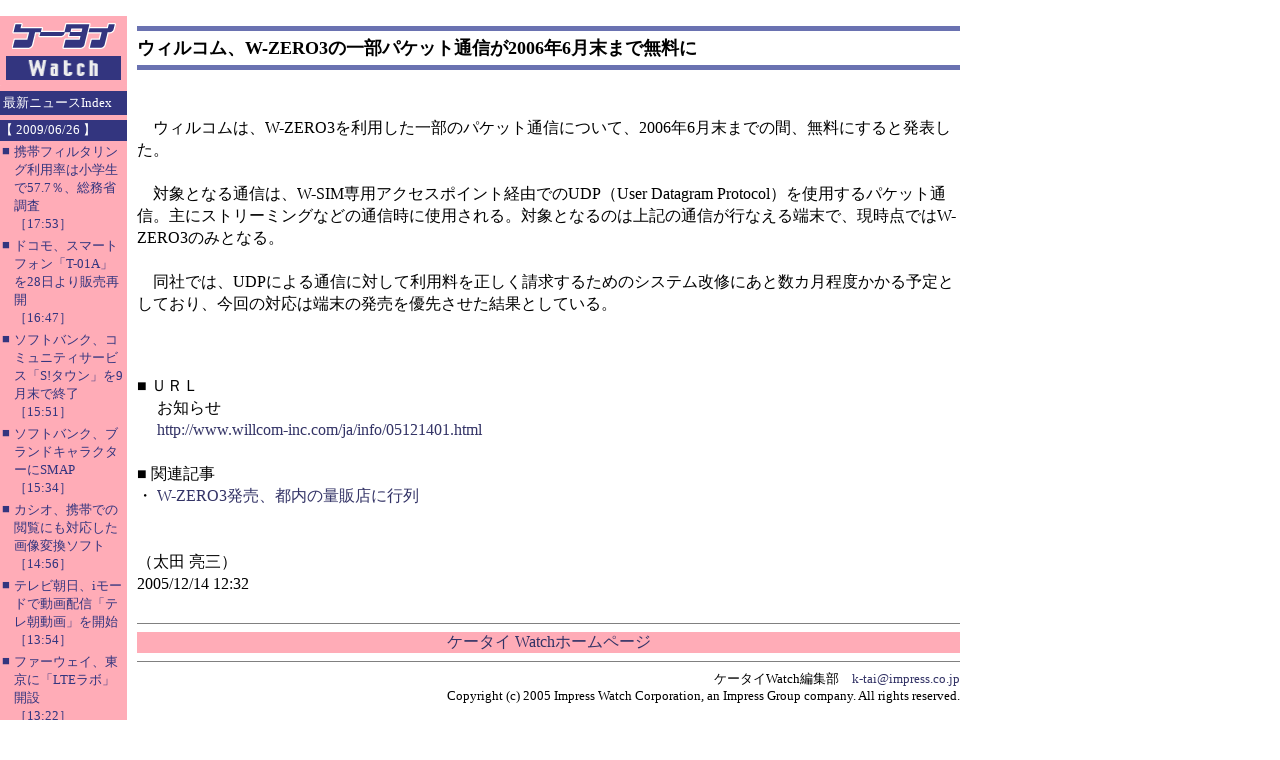

--- FILE ---
content_type: text/html; charset=utf-8
request_url: https://www.google.com/recaptcha/api2/aframe
body_size: 266
content:
<!DOCTYPE HTML><html><head><meta http-equiv="content-type" content="text/html; charset=UTF-8"></head><body><script nonce="31oi25csr8pQB4X6a33PZw">/** Anti-fraud and anti-abuse applications only. See google.com/recaptcha */ try{var clients={'sodar':'https://pagead2.googlesyndication.com/pagead/sodar?'};window.addEventListener("message",function(a){try{if(a.source===window.parent){var b=JSON.parse(a.data);var c=clients[b['id']];if(c){var d=document.createElement('img');d.src=c+b['params']+'&rc='+(localStorage.getItem("rc::a")?sessionStorage.getItem("rc::b"):"");window.document.body.appendChild(d);sessionStorage.setItem("rc::e",parseInt(sessionStorage.getItem("rc::e")||0)+1);localStorage.setItem("rc::h",'1768810799542');}}}catch(b){}});window.parent.postMessage("_grecaptcha_ready", "*");}catch(b){}</script></body></html>